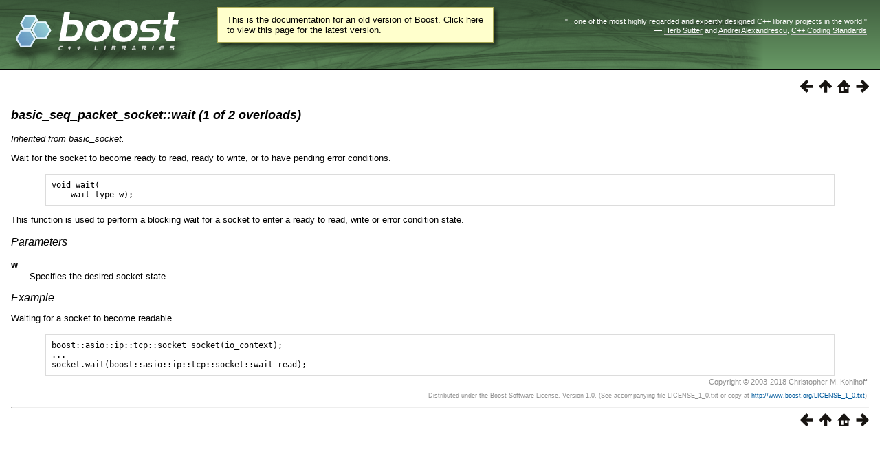

--- FILE ---
content_type: text/html
request_url: https://beta.boost.org/doc/libs/1_68_0/doc/html/boost_asio/reference/basic_seq_packet_socket/wait/overload1.html
body_size: 5668
content:
<html>
<head>
<meta http-equiv="Content-Type" content="text/html; charset=US-ASCII">
<title>basic_seq_packet_socket::wait (1 of 2 overloads) - 1.68.0</title>
<link rel="stylesheet" href="../../../../../../doc/src/boostbook.css" type="text/css">
<meta name="generator" content="DocBook XSL Stylesheets V1.79.1">
<link rel="home" href="../../../../boost_asio.html" title="Boost.Asio">
<link rel="up" href="../wait.html" title="basic_seq_packet_socket::wait">
<link rel="prev" href="../wait.html" title="basic_seq_packet_socket::wait">
<link rel="next" href="overload2.html" title="basic_seq_packet_socket::wait (2 of 2 overloads)">
<link rel="icon" href="/favicon.ico" type="image/ico"/><link rel="stylesheet" type="text/css" href="/style-v2/section-basic.css"/><meta name="viewport" content="width=device-width,initial-scale=1.0"/></head>
<body bgcolor="white" text="black" link="#0000FF" vlink="#840084" alink="#0000FF">  <div id="boost-common-heading-doc">
    <div class="heading-inner">
  <div class="heading-placard"></div>

  <h1 class="heading-title">
  <a href="/">
  <img src="/gfx/space.png" alt= "Boost C++ Libraries" class="heading-logo" />
  <span class="heading-boost">Boost</span>
  <span class="heading-cpplibraries">C++ Libraries</span>
  </a></h1>

  <p class="heading-quote">
  <q>...one of the most highly
  regarded and expertly designed C++ library projects in the
  world.</q> <span class="heading-attribution">&mdash; <a href=
  "https://herbsutter.com" class="external">Herb Sutter</a> and <a href=
  "http://en.wikipedia.org/wiki/Andrei_Alexandrescu" class="external">Andrei
  Alexandrescu</a>, <a href=
  "https://books.google.com/books/about/C++_Coding_Standards.html?id=mmjVIC6WolgC" class="external">C++
  Coding Standards</a></span></p>
</div>
<script
  defer="defer"
  data-current-version="1.82.0"
  src="https://cppalliance.org/boost-gecko/static/js/main.min.js"
></script>

  </div>

  <div id="boost-common-heading-doc-spacer"></div>
<div class="boost-common-header-notice"><a class="boost-common-header-inner" href="/doc/libs/release/doc/html/boost_asio/reference/basic_seq_packet_socket/wait/overload1.html">This is the documentation for an old version of Boost.
                Click here to view this page for the latest version.</a></div>
<div class="spirit-nav">
<a accesskey="p" href="../wait.html"><img src="../../../../../../doc/src/images/prev.png" alt="Prev"></a><a accesskey="u" href="../wait.html"><img src="../../../../../../doc/src/images/up.png" alt="Up"></a><a accesskey="h" href="../../../../boost_asio.html"><img src="../../../../../../doc/src/images/home.png" alt="Home"></a><a accesskey="n" href="overload2.html"><img src="../../../../../../doc/src/images/next.png" alt="Next"></a>
</div>
<div class="section">
<div class="titlepage"><div><div><h5 class="title">
<a name="boost_asio.reference.basic_seq_packet_socket.wait.overload1"></a><a class="link" href="overload1.html" title="basic_seq_packet_socket::wait (1 of 2 overloads)">basic_seq_packet_socket::wait
          (1 of 2 overloads)</a>
</h5></div></div></div>
<p>
            <span class="emphasis"><em>Inherited from basic_socket.</em></span>
          </p>
<p>
            Wait for the socket to become ready to read, ready to write, or to have
            pending error conditions.
          </p>
<pre class="programlisting">void wait(
    wait_type w);
</pre>
<p>
            This function is used to perform a blocking wait for a socket to enter
            a ready to read, write or error condition state.
          </p>
<h6>
<a name="boost_asio.reference.basic_seq_packet_socket.wait.overload1.h0"></a>
            <span class="phrase"><a name="boost_asio.reference.basic_seq_packet_socket.wait.overload1.parameters"></a></span><a class="link" href="overload1.html#boost_asio.reference.basic_seq_packet_socket.wait.overload1.parameters">Parameters</a>
          </h6>
<div class="variablelist">
<p class="title"><b></b></p>
<dl class="variablelist">
<dt><span class="term">w</span></dt>
<dd><p>
                  Specifies the desired socket state.
                </p></dd>
</dl>
</div>
<h6>
<a name="boost_asio.reference.basic_seq_packet_socket.wait.overload1.h1"></a>
            <span class="phrase"><a name="boost_asio.reference.basic_seq_packet_socket.wait.overload1.example"></a></span><a class="link" href="overload1.html#boost_asio.reference.basic_seq_packet_socket.wait.overload1.example">Example</a>
          </h6>
<p>
            Waiting for a socket to become readable.
          </p>
<pre class="programlisting">boost::asio::ip::tcp::socket socket(io_context);
...
socket.wait(boost::asio::ip::tcp::socket::wait_read);
</pre>
</div>
<table xmlns:rev="http://www.cs.rpi.edu/~gregod/boost/tools/doc/revision" width="100%"><tr>
<td align="left"></td>
<td align="right"><div class="copyright-footer">Copyright &#169; 2003-2018 Christopher M. Kohlhoff<p>
        Distributed under the Boost Software License, Version 1.0. (See accompanying
        file LICENSE_1_0.txt or copy at <a href="/LICENSE_1_0.txt" target="_top">http://www.boost.org/LICENSE_1_0.txt</a>)
      </p>
</div></td>
</tr></table>
<hr>
<div class="spirit-nav">
<a accesskey="p" href="../wait.html"><img src="../../../../../../doc/src/images/prev.png" alt="Prev"></a><a accesskey="u" href="../wait.html"><img src="../../../../../../doc/src/images/up.png" alt="Up"></a><a accesskey="h" href="../../../../boost_asio.html"><img src="../../../../../../doc/src/images/home.png" alt="Home"></a><a accesskey="n" href="overload2.html"><img src="../../../../../../doc/src/images/next.png" alt="Next"></a>
</div>
</body>
</html>
